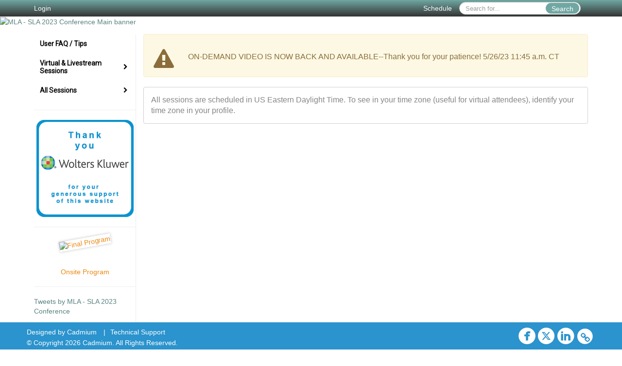

--- FILE ---
content_type: text/html
request_url: https://mla-sla-23.eventscribe.net/
body_size: 14070
content:
<!DOCTYPE html>
<html lang="en">
<head>
    
	<meta charset="UTF-8">
	<meta http-equiv="X-UA-Compatible" content="IE=edge">
	<meta name="viewport" content="width=device-width,initial-scale=1,maximum-scale=1,shrink-to-fit=no">
	
	<meta name="description" content="">
	<meta name="author" content=""><link rel='shortcut icon' href='https://www.mlanet.org/local/mla/images/favicon.ico' type='image/vnd.microsoft.icon'>
    <title>MLA - SLA 2023 Conference</title>
    
	<link rel="stylesheet" href="/static/css/bootstrap.min.css" >
	<link rel="stylesheet" href="/static/css/jasny-bootstrap.min.css">
	<link rel="stylesheet" href="/static/css/sm-core-css.css">
	<link rel="stylesheet" href="/static/css/sm-clean.css">
	<link rel="stylesheet" href="/static/css/jquery.smartmenus.bootstrap.css">
	<link rel="stylesheet" href="https://fonts.googleapis.com/css?family=Roboto+Slab:400,100,300,700">	
	<link rel="stylesheet" href="/includes/css/fonts.css?_=08.09.2024" >
	<link rel="stylesheet" href="/includes/css/main.min.css?_=08.09.2024" >
	<link rel="stylesheet" href="/includes/css/print.css?_=08.09.2024" media="print" />
	<link rel="stylesheet" href="/includes/css/navigation.css?_=03.28.2023.10.24" />
	<style>
			html.embedded,
			.embedded body {
				min-height: auto !important;
			}

			
				.embedded #main-banner {display: none;}
				
				.embedded .navbar-wrapper {display: none;}
			 
	
			div.container.content-wrap {border-left: none;}
	
			
				.embedded footer {display:none;}
			
				.embedded .backtotop {display:none;}
				
	
		</style><style type="text/css">
		
		
			/* link color */
			a,
			.btn-link, 
			.popup-link, 
			#leftnav .primary,
			.socialmedia a,
			.toptoolswrap .list-tools-wrap span   {
				color: #57827e
			}
		
			/* link hover color */
			a:hover,
			.btn-link:hover,
			#leftnav .primary:hover {
				color: #70A7A2;
			}
		
			/* Color for headings */
			h1,h2,h3,h4,h5,h6 {
				color: #3B5259 !important;
				letter-spacing: -1px;
			}
		
		
		/* Event banner */
		#main-banner {
				background-color:   #FFFFFF;}
		
		
		/* Awesome bar/Top nav and mobile nav background color */
		#mobilenav,
		.navbar-wrapper,
		.navbar .dropdown-menu {
			background: #70a7a2;
			
				background: -moz-linear-gradient(top,  #70a7a2 0%, #333333 100%);
				background: -webkit-linear-gradient(top,  #70a7a2 0%,#333333 100%);
				background: linear-gradient(to bottom,  #70a7a2 0%,#333333 100%); 
				filter: progid:DXImageTransform.Microsoft.gradient( startColorstr='#70a7a2', endColorstr='#333333',GradientType=0 ); 
			
		}
		
		/* Awesome bar/Top nav and mobile nav text color */
		.navbar,
		#mobilenav,
		#mobilenav a,
		.navbar .btn-link,
		.navbar .dropdown-menu > li > a {
			color:#FFFFFF;
		}
		
		/* Awesome bar/Top nav and mobile nav text hover background and text color */
		#mobilenav a:hover,
		#mobilenav a:focus,
		#mobilenav a:active,
		.navbar .btn-link:hover,
		.navbar .btn-link:focus,
		.navbar .btn-link:active,
		.navbar .dropdown-menu > li > a:hover,
		.navbar .dropdown-menu > li > a:focus,
		.navbar .dropdown-menu > li > a:active {
			background: #70a7a2;
			color:#ffffff;
		}
		
		/* Awesome bar/Top nav list background and border color */
		.navbar .dropdown-menu {
			border:1px solid ;
			background: ;			
		}
		
		.navbar .dropdown-menu,
		.navbar .dropdown-menu > li > a {
			color: ;
		}
		
		/* Awesome bar/Top nav list item hover background and text color */
		.navbar .dropdown-menu > li > a:hover,
		.navbar .dropdown-menu > li > a:focus,
		.navbar .dropdown-menu > li > a:active {
			background: ;
			color:;
		}
		
		/* Mobile nav toggle */
		

		/* Left Nav */
		#leftnav .socialmedia a span {
			color: #737070;
		}
		
		#leftnav .socialmedia a span:hover {
			color: #4C4C4C;
			opacity: 1;
		}

		/* 	FOOTER */
		footer {
			background: #2B93CD;
			background: -moz-linear-gradient(top,  #2B93CD 0%, #2B93CD 100%); 
			background: -webkit-linear-gradient(top,  #2B93CD 0%,#2B93CD  100%); 
			background: linear-gradient(to bottom,  #2B93CD 0%,#2B93CD  100%); 
			filter: progid:DXImageTransform.Microsoft.gradient( startColorstr='#2B93CD', endColorstr='#2B93CD ',GradientType=0 );
			color: #FFFFFF;
			
			
				border-top: 0px solid #FFFFFF;
			
				border-bottom: #ffffff solid 0px;
						
		}
				
		
			footer .text-muted {
				color: #FFFFFF;
			}
		
			footer {
				border-top: none;
				border-bottom: none;
			}
		
		
		/* Make the link icon color match the footer background */
		footer  .socialmedia .socialicon-website .fa-link {
			color: #2B93CD;
		}

		/* Popups */
		
			#popup {
				border-color: #439890;
			}

			#popupContent h1 {
				color: #439890;
			}

			.tabbed-popup-tab-button.active, 
			.tabbed-popup-tab-button:hover {
				border-color: #439890;
				color: #439890;
			}
		
			.popuptools li a,
			.popup_tools_link,
			.closepopup { 
				color: #ffffff; 
			}
		
			
			#popup,
			body.Mobile #popup,
			body.Tablet #popup { 
				border-top: none;
			}
			
			.popupheader,
			.popup_header {
				background: #439890;
				background: -moz-linear-gradient(top, #439890 0%, #2B93CD 100%);
				background: -webkit-gradient(linear, left top, left bottom, color-stop(0%,#439890), color-stop(100%,#2B93CD));
				background: -webkit-linear-gradient(top, #439890 0%,#2B93CD 100%);
				background: -o-linear-gradient(top, #439890 0%,#2B93CD 100%);
				background: -ms-linear-gradient(top, #439890 0%,#2B93CD 100%);
				background: linear-gradient(top, #439890 0%,#2B93CD 100%);
				filter: progid:DXImageTransform.Microsoft.gradient( startColorstr='#439890', endColorstr='#2B93CD',GradientType=0 );		
				color:#ffffff;	
			}
			
			.popuptools {
				top: 1px;
			}
			
			.popupheader .glyphicon-chevron-left, .popupheader .glyphicon-remove {
				color: #ffffff; 
			}
			
		

		/* Buttons */
		.btn-primary, 
		.alphaList a.active {
			background: #70a7a2 !important;
			color: #FFFFFF !important;
			border: none !important;
		}
		
		.btn-group .btn-primary, 
		.btn-group .btn-primary:hover {
	    	border: 1px solid #5a8682;
		}
		
		.btn-primary:hover {
			background: #5a8682;
			border: none;
		}
		
		.btn-primary.focus, 
		.btn-primary:focus,
		.btn-primary.active.focus, 
		.btn-primary.active:focus, 
		.btn-primary.active:hover, 
		.btn-primary:active.focus, 
		.btn-primary:active:focus, 
		.btn-primary:active:hover, 
		.open > .dropdown-toggle.btn-primary.focus, 
		.open > .dropdown-toggle.btn-primary:focus, 
		.open > .dropdown-toggle.btn-primary:hover {
			background: #4e7571;
			border: none;
		}
		
		.btn-success {
			background: #5cb85c;
			color: #FFFFFF;
			border: none;
		}
		
		.btn-success:hover {
			background: #4a934a;
			border: none;
		}
		
		.btn-success.focus, 
		.btn-success:focus,
		.btn-success.active.focus, 
		.btn-success.active:focus, 
		.btn-success.active:hover, 
		.btn-success:active.focus, 
		.btn-success:active:focus, 
		.btn-success:active:hover, 
		.open > .dropdown-toggle.btn-success.focus, 
		.open > .dropdown-toggle.btn-success:focus, 
		.open > .dropdown-toggle.btn-success:hover {
			background: #408140;
			border: none;
		}
		
		.btn-info {
			background: #56C0E0;
			color: #FFFFFF;
			border: none;
		}
		
		.btn-info:hover {
			background: #459ab3;
			border: none;
		}
		
		.btn-info.focus, 
		.btn-info:focus,
		.btn-info.active.focus, 
		.btn-info.active:focus, 
		.btn-info.active:hover, 
		.btn-info:active.focus, 
		.btn-info:active:focus, 
		.btn-info:active:hover, 
		.open > .dropdown-toggle.btn-info.focus, 
		.open > .dropdown-toggle.btn-info:focus, 
		.open > .dropdown-toggle.btn-info:hover {
			background: #3c869d;
			border: none;
		}
		
		.btn-warning {
			background: #f0ad4e;
			color: #FFFFFF;
			border: none;
		}
		
		.btn-warning:hover {
			background: #c08a3e;
			border: none;
		}
		
		.btn-warning.focus, 
		.btn-warning:focus,
		.btn-warning.active.focus, 
		.btn-warning.active:focus, 
		.btn-warning.active:hover, 
		.btn-warning:active.focus, 
		.btn-warning:active:focus, 
		.btn-warning:active:hover, 
		.open > .dropdown-toggle.btn-warning.focus, 
		.open > .dropdown-toggle.btn-warning:focus, 
		.open > .dropdown-toggle.btn-warning:hover {
			background: #a87937;
			border: none;
		}
		
		.btn-danger {
			background: #d9534f;
			color: #FFFFFF;
			border: none;
		}
		
		.btn-danger:hover {
			background: #ae423f;
			border: none;
		}
		
		.btn-danger.focus, 
		.btn-danger:focus,
		.btn-danger.active.focus, 
		.btn-danger.active:focus, 
		.btn-danger.active:hover, 
		.btn-danger:active.focus, 
		.btn-danger:active:focus, 
		.btn-danger:active:hover, 
		.open > .dropdown-toggle.btn-danger.focus, 
		.open > .dropdown-toggle.btn-danger:focus, 
		.open > .dropdown-toggle.btn-danger:hover {
			background: #983a37;
			border: none;
		}		
		
		/* Social icons */
		
			footer .socialmedia a span,
			.popup-gutter .socialmedia a span {
				color: #ffffff
			}
			
			footer .socialmedia a span:hover,
			.popup-gutter .socialmedia a span:hover {
				color: #ffffff;
				opacity: 1;
			}
		
		
		.presentersocialicons .fa-link {
			background: #57827e
		}
		
		.presentersocialicons .fa-link:hover {
			background: #70A7A2
		}

		/* User Photos */
		
			.photo-wrapper.img-circle { 
				border-radius: 10px;
				padding: 0 !important; 
			}
			
			.photo-wrapper { 
				height: inherit;
				overflow: visible;
			}
			.photo-wrapper.full-size { 
				height: auto;
			}
			
			.photo-wrapper img { 
				position: static; 
				-webkit-transform: translateY(0); 
				transform: translateY(0);
				border-radius: 8px 
			}
			
			.photo-wrapper.no-photo { 
				min-height: 81px;
			}
		

		/* 	LIST VIEW */
		.dayrow {
			background: #70a7a2;
			background: -moz-linear-gradient(top,  #70a7a2 0%, #2B93CD 100%); 
			background: -webkit-linear-gradient(top,  #70a7a2 0%,#2B93CD  100%); 
			background: linear-gradient(to bottom,  #70a7a2 0%,#2B93CD  100%); 
			filter: progid:DXImageTransform.Microsoft.gradient( startColorstr='#70a7a2', endColorstr='#2B93CD ',GradientType=0 );
			color: #FFFFFF	
		}
		
		.list-view li.bucket .arrow {
			color: #70a7a2;
		}

		
			.presBadges { 
				display: inline-block; 
				margin-left: 10px;
			}
			
			#popup .presBadges {
				margin: 0;
			}
			
			.presBadges img{
				margin: 0 5px 0 0;
				mix-blend-mode: darken;
			}
			
		

		.addFav.faved span{
			color: #FAA93D !important;
		}
		.addLike.liked {
			color: #FAA93D !important;
		}
		
		.addFav.registered span{
			color: #0086BF !important;
			cursor: default;
		}
		
		/* Other */
		
			.loadbyurl a,
			.loadbyurl a:hover, 
			.loadbyurl a:focus, 
			.loadbyurl a:active, 
			.loadbyurl a:visited {
				text-decoration: none;
			}
		

		.tags {
			background: #70a7a2;
			color: #FFFFFF;
		}

		.tags:hover {
			color: #FFFFFF;
			border: none;
		}

		#messege-alert #danger{
			background: #d9534f;
			color: #FFFFFF;
		}
		
		/* TABLETS
		-------------------------------------------------- */
		
		@media (min-width: 768px) {
		  
		  .popup-gutter,
		  .popup_gutter{
				
					background: #828DB3;
					background: -moz-linear-gradient(top,  #DADADA 0%, #828DB3 100%); 
					background: -webkit-linear-gradient(top,  #DADADA 0%,#828DB3  100%); 
					background: linear-gradient(to bottom,  #DADADA 0%,#828DB3  100%); 
					filter: progid:DXImageTransform.Microsoft.gradient( startColorstr='#DADADA', endColorstr='#828DB3 ',GradientType=0 );
				
					border-top: 1px solid #CCCCCC;
				
			}
			
			
				.speakerrow .speaker-name {
					    margin: 0 0 2px 0;
				}
			
		}
		
		@media (min-width: 992px) and (max-width: 1199px) { 
			
				body.banner-fixed.belowBanner .navbar-fixed-top {
					top:116px;
				}
			
			
		}
		
		@media (min-width: 768px ) and (max-width: 990px) { 
			
		}
		
		/* DESKTOP
		-------------------------------------------------- */
		@media (min-width: 1025px) {
	
			
			
			
			/*   LEFT NAV */
			.sm-clean a, 
			.sm-clean a:hover, 
			.sm-clean a:focus, 
			.sm-clean a:active, 
			.sm-clean a.highlighted {
				color: #555555;
			}
			
			.sm-clean a:hover, 
			.sm-clean a:focus, 
			.sm-clean a:active, 
			.sm-clean a.highlighted {
				color: #0088BB;
			}
			
			.sm-clean a.current {
				color: #0088BB;
			}
			
			.sm-clean ul {
				border: 1px solid #BBBBBB;
				background: #FFFFFF;
			}
			
			.sm-clean ul a, 
			.sm-clean ul a:hover, 
			.sm-clean ul a:focus, 
			.sm-clean ul a:active, 
			.sm-clean ul a.highlighted {
				color: #555555;
			}
			
			.sm-clean ul a:hover, 
			.sm-clean ul a:focus, 
			.sm-clean ul a:active, 
			.sm-clean ul a.highlighted {
				background: #FFFFFF;
				color: #0088BB;
			}
			
			.sm-clean ul a.current {
				color: #0088BB;
			}
			
			.sm-clean span.scroll-up:hover,
			.sm-clean span.scroll-down:hover {
				background: #FFFFFF;
			}
			
			.sm-clean.sm-vertical a.disabled {
				background: #FFFFFF;
			}
			
			.sm-clean.sm-vertical ul a:hover, 
			.sm-clean.sm-vertical ul a:focus, 
			.sm-clean.sm-vertical ul a:active, 
			.sm-clean.sm-vertical ul a.highlighted {
				background: #FFFFFF;
			}
			
			.navbar-header .btn-link { 
				color: #FFFFFF;
			}
			
			
				.navbar { 
					min-height: auto;
				}
			
		
		}
		
	</style>
	<script type="text/javascript" src="https://ajax.googleapis.com/ajax/libs/jquery/1.11.3/jquery.min.js"></script>
	<script type="text/javascript" src="/includes/js/navigation/navigation.js?_=03.28.2023.10.24"></script>
	<script type="text/javascript" src="/includes/js/navigation/navItem.js?_=03.28.2023.10.24"></script>
	<script type="text/javascript" src="/includes/js/navigation/navList.js?_=03.28.2023.10.24"></script>
	<script type="text/javascript" src="/includes/js/navigation/navEditorItem.js?_=03.28.2023.10.24"></script>
	<script type="text/javascript" src="/includes/js/navigation/navEditorList.js?_=03.28.2023.10.24"></script>
	
	<script type="text/javascript" src="/includes/js/navigation/websiteNavigation.js?_=03.28.2023.10.24"></script>
	<script type="text/javascript" src="/includes/js/navigation/websiteNavItem.js?_=03.28.2023.10.24"></script>
	<script type="text/javascript" src="/includes/js/navigation/websiteNavList.js?_=03.28.2023.10.24"></script>
		
	<link type="text/css" rel="stylesheet" href="https://www.mycadmium.com/includes/css/cloudzoom.css"/>
	<link type="text/css" rel="stylesheet" href="https://www.mycadmium.com/includes/css/audioElement.css"/>
	
</head>

<body class="banner-fixed HasLeftNav nav-fixed nav-height-normal nav-above-banner footer-fixed ">
    
<a class="offscreen" href="#sitewrap">Skip to main content</a>

<nav id="mobilenav" class="navmenu navmenu-default navmenu-fixed-right offcanvas hidden-lg" role="navigation"></nav>

<div class="navbar-wrapper">
	<div class="container">
		<nav role="navigation" id="awesomebardiv" class="navbar navbar-inverse" >
			<div class="navbar-header clearfix"><button type="button" class="navbar-toggle collapsed" data-toggle="offcanvas" data-target="#mobilenav" data-canvas="body">
					<span class="sr-only">Toggle navigation</span>
					<span class="icon-bar"></span>
					<span class="icon-bar"></span>
					<span class="icon-bar"></span>
				</button><a href="/login.asp?intended=https%3A%2F%2Fmla%2Dsla%2D23%2Eeventscribe%2Enet%2Findex%2Easp" class="btn btn-link pull-left">Login</a><div class="search-wrap pull-right">
						<form method="POST" action="/searchGlobal.asp" class="relative">
							<input type="text" class="form-control globalSearch" name="SearchQuery" placeholder="Search for..." ><button type="submit" class="btn btn-primary searchbtn globalSearchbtn">Search</button></form>
					</div><a class="btn hidden-xs btn-link pull-right" href="/agenda.asp?pfp=FullSchedule">Schedule</a></div>
 
		</nav>

	</div>
</div><div id="main-banner" >
		<div class="container-fluid">
			<div class="row">
				<a id="homebtn" href="/index.asp"  >
					<img src="https://www.eventscribe.com/upload/planner/bannersNEW/450137249305556-1.png" width="1170" style="width:100%;" alt="MLA - SLA 2023 Conference Main banner" />
				</a>
			</div>
		</div>
	</div>
	<div id="popup-overlay"></div>
	<div id="popup">
		<div id="popupContent" class="container"></div>
	</div>	
    
    <div id="sitewrap" tabindex="0">
		
		<div id="leftnav">

			<hr /><div id="left-banner-sponsor-ad" class="cadmium-sponsor-ad" data-adcount="1" style="height:auto;"><a href="/includes/html/banners/trackClicks.asp?sponsorAdID=4440&adTrackerID=10120219&adTrackerEventID=19003&adTrackerClient=145&adTrackerAccountID=0" target='_blank' ><img src="https://9705d30458bee754b9eb-9c88e3975417fd6766d9db3e7b2c798a.ssl.cf1.rackcdn.com/19003-0-Artwork400x400LeftBanner_7.335842E-03(1).png" alt="Thank you to Wolters Kluwer" data-adtracker="10120219"/></a></div>
        <hr />
        <div id="brochure" class="text-center"><a href=https://www.eventscribe.com/upload/planner/PDFs/MLASLA23OfficialProgram_98.pdf target="_blank" class='tipsytip' title="" style="color:#EB870F;" >
                <img class="brochureImg" width="143" src="https://www.eventscribe.com/upload/planner/programBook/program_cover_300w_85.png" alt="Final Program" style="box-shadow: 0px 0px 5px 1px lightgrey;transform: rotate(-10deg);width: 125px;"/>
                <br><br><br>
                <span>Onsite Program</span>
            </a>

        </div><hr />
        <div id="tweetScroll" style="overflow:hidden;width:200px;height:600px;">
            <a class="twitter-timeline" id="contain" href="https://twitter.com/MedLibAssn">Tweets by MLA - SLA 2023 Conference</a>
            <script async src="https://platform.twitter.com/widgets.js" charset="utf-8"></script>
        </div><script>
        
            setInterval(function() {
                if(document.getElementById('tweetScroll').scrollTop < (document.getElementById('tweetScroll').scrollHeight - document.getElementById('tweetScroll').offsetHeight)) {
                    document.getElementById('tweetScroll').scrollTop=document.getElementById('tweetScroll').scrollTop+1
                } else {
                    document.getElementById('tweetScroll').scrollTop=0;
                }
            }, 50)

        </script><hr />
        <div class='legend'>
            <div class="legend-heading">Icon Legend</div><div class="legend-row">
                    <span class="legend-icon fa fa-star" ></span>
                    <div class="legend-desc">This session is not in your schedule.</div>
                </div>
                <div class="legend-row">
                    <span class="legend-icon fa fa-star" style="color:#FAA93D"></span>
                    <div class="legend-desc">This session is in your schedule. Click again to remove it.</div>
                </div></div>

		</div>

<script type="text/javascript">
	
	var json = JSON.parse("{\"fontSize\":\"14px\",\"font\":\"Roboto\",\"dropdownMode\":\"dropdown\",\"bold\":0,\"underline\":0,\"italics\":0,\"hoverBold\":0,\"hoverUnderline\":0,\"hoverItalics\":0,\"textColor\":\"#000\",\"hoverColor\":\"#993399\",\"list\":[{\"label\":\"My Conference\",\"url\":\"MyExperience.asp\",\"newTab\":0,\"navItem\":\"My Experience\",\"loginRequired\":0,\"accessLevel\":[\"premium\"],\"accessLevelDisplay\":0,\"bold\":1,\"hoverBold\":1,\"trackerID\":10120087,\"tester\":0},{\"label\":\"App Troubleshooting\",\"url\":\"aaStatic.asp?SFP=WkhTVUJWQUxAMTUzOTZAQXBwIFRyb3VibGVzaG9vdGluZw\",\"newTab\":0,\"navItem\":\"Static Pages\",\"loginRequired\":1,\"loginDisplay\":0,\"accessLevel\":[\"premium\"],\"accessLevelDisplay\":0,\"bold\":1,\"hoverBold\":1,\"hoverColor\":\"#828db3\",\"pageType\":15396,\"trackerID\":10120791,\"tester\":0},{\"label\":\"User FAQ / Tips\",\"url\":\"aaStatic.asp?SFP=WFNaSkFOV1NAMTUyNjZAVXNlciB0aXBzICYgZmFx\",\"newTab\":0,\"navItem\":\"Static Pages\",\"loginRequired\":0,\"bold\":1,\"hoverBold\":1,\"pageType\":15266,\"trackerID\":10120204,\"tester\":0},{\"label\":\"Logged in Attendees\",\"url\":\"Userlist.asp?pfp=UserList\",\"pfpLabel\":\"UserList\",\"newTab\":0,\"navItem\":\"People\",\"loginRequired\":0,\"accessLevel\":[\"premium\"],\"accessLevelDisplay\":0,\"bold\":1,\"hoverBold\":1,\"hoverColor\":\"#828db3\",\"pageType\":\"User List\",\"trackerID\":10120221,\"tester\":0},{\"label\":\"Virtual & Livestream Sessions\",\"newTab\":0,\"navItem\":\"No Action\",\"loginRequired\":0,\"bold\":1,\"hoverBold\":1,\"hoverColor\":\"#828db3\",\"filterByField\":\"CourseName\",\"filterValue\":\"Virtual\",\"trackerID\":10120091,\"tester\":0,\"list\":[{\"label\":\"Plenary/Symposia Livestreamed \",\"url\":\"SearchByBucket.asp?f=TrackName&bm=Livestreamed&pfp=BrowsebyBucket\",\"pfpLabel\":\"BrowsebyBucket\",\"newTab\":0,\"navItem\":\"Presentation\",\"loginRequired\":0,\"pageType\":\"Browse By Field Value\",\"bucketByField\":\"CourseName\",\"filterByField\":\"TrackName\",\"filterValue\":\"Livestreamed\",\"trackerID\":10120189,\"tester\":0},{\"label\":\"Live Virtual Sessions\",\"url\":\"SearchByBucket.asp?f=CourseName&bm=Virtual&pfp=BrowsebyBucket\",\"pfpLabel\":\"BrowsebyBucket\",\"newTab\":0,\"navItem\":\"Presentation\",\"loginRequired\":0,\"pageType\":\"Browse By Field Value\",\"tester\":0},{\"label\":\"On-demand Sessions\",\"url\":\"SearchByBucket.asp?f=TrackName&bm=On%20Demand&pfp=BrowsebyBucket\",\"pfpLabel\":\"BrowsebyBucket\",\"newTab\":0,\"navItem\":\"Presentation\",\"loginRequired\":0,\"pageType\":\"Browse By Field Value\",\"filterByField\":\"TrackName\",\"filterValue\":\"On Demand\",\"trackerID\":10120190,\"tester\":0}]},{\"label\":\"All Sessions\",\"newTab\":0,\"navItem\":\"No Action\",\"loginRequired\":0,\"bold\":1,\"hoverBold\":1,\"textColor\":\"#0a0a0a\",\"hoverColor\":\"#828db3\",\"tester\":0,\"list\":[{\"label\":\"Browse By Date\",\"url\":\"agenda.asp\",\"newTab\":0,\"navItem\":\"Presentation\",\"pageType\":\"Browse By Date\",\"tester\":0},{\"label\":\"Browse By Practice Area/Access\",\"url\":\"SearchByBucket.asp?f=TrackName&pfp=BrowsebyBucket\",\"pfpLabel\":\"BrowsebyBucket\",\"newTab\":0,\"navItem\":\"Presentation\",\"loginRequired\":0,\"pageType\":\"Bucket By Field\",\"bucketByField\":\"TrackName\",\"trackerID\":10080753,\"tester\":0},{\"label\":\"Collection Symposium\",\"url\":\"SearchByBucket.asp?f=CourseName&bm=Collection%20Development%20Symposium&pfp=BrowsebyBucket\",\"pfpLabel\":\"BrowsebyBucket\",\"newTab\":0,\"navItem\":\"Presentation\",\"loginRequired\":0,\"pageType\":\"Browse By Field Value\",\"filterByField\":\"CourseName\",\"filterValue\":\"Collection Development Symposium\",\"trackerID\":10120319,\"tester\":0},{\"label\":\"Leadership Symposium\",\"url\":\"SearchByBucket.asp?f=CourseName&bm=Leadership%20%26%20Management%20Symposium&pfp=BrowsebyBucket\",\"pfpLabel\":\"BrowsebyBucket\",\"newTab\":0,\"navItem\":\"Presentation\",\"loginRequired\":0,\"pageType\":\"Browse By Field Value\",\"filterByField\":\"CourseName\",\"filterValue\":\"Leadership & Management Symposium\",\"trackerID\":10120320,\"tester\":0}]},{\"label\":\"Exhibitors\",\"newTab\":0,\"navItem\":\"No Action\",\"loginRequired\":1,\"loginDisplay\":0,\"accessLevel\":[\"premium\"],\"accessLevelDisplay\":0,\"bold\":1,\"hoverBold\":1,\"textColor\":\"#0a0a0a\",\"hoverColor\":\"#828db3\",\"tester\":0,\"list\":[{\"label\":\"Browse by Company\",\"url\":\"SearchByExpoCompany.asp?pfp=BrowseByCompany\",\"pfpLabel\":\"BrowseByCompany\",\"newTab\":0,\"navItem\":\"Exhibitor\",\"loginRequired\":0,\"accessLevel\":[\"premium\"],\"accessLevelDisplay\":0,\"pageType\":\"Browse by Company\",\"trackerID\":10080755,\"tester\":0},{\"label\":\"Floor Plan\",\"url\":\"exhibitors/floorplan/floorplan.asp\",\"newTab\":0,\"navItem\":\"Exhibitor\",\"loginRequired\":0,\"accessLevel\":[\"premium\"],\"accessLevelDisplay\":0,\"pageType\":\"Floor Plan\",\"trackerID\":10080757,\"tester\":0},{\"label\":\"Logo Wall\",\"url\":\"expo/boothlogowall.asp\",\"newTab\":0,\"navItem\":\"Exhibitor\",\"loginRequired\":0,\"accessLevel\":[\"premium\"],\"accessLevelDisplay\":0,\"pageType\":\"Logo Wall\",\"trackerID\":10080758,\"tester\":0}]},{\"label\":\"Posters\",\"newTab\":0,\"navItem\":\"No Action\",\"loginRequired\":1,\"loginDisplay\":0,\"accessLevel\":[\"premium\"],\"accessLevelDisplay\":0,\"bold\":1,\"hoverBold\":1,\"textColor\":\"#0a0a0a\",\"hoverColor\":\"#828db3\",\"trackerID\":10120307,\"tester\":0,\"list\":[{\"label\":\"Posters by title\",\"url\":\"posters/browseByPosterTitle.asp?pfp=BrowsebyTitle\",\"pfpLabel\":\"BrowsebyTitle\",\"newTab\":0,\"navItem\":\"Posters\",\"loginRequired\":1,\"loginDisplay\":0,\"accessLevel\":[\"premium\"],\"accessLevelDisplay\":0,\"pageType\":\"Browse By Title with Thumbnails\",\"tester\":0},{\"label\":\"Live Poster session 1 (5/18)\",\"url\":\"searchbyposterbucket.asp?f=PosterSessionName&bm=Poster%20Session%201&pfp=BrowsebyPosterBucket\",\"pfpLabel\":\"BrowsebyPosterBucket\",\"newTab\":0,\"navItem\":\"Posters\",\"loginRequired\":1,\"loginDisplay\":0,\"accessLevel\":[\"premium\"],\"accessLevelDisplay\":0,\"pageType\":\"Browse By Field Value\",\"bucketByField\":\"PosterSessionDate\",\"filterByField\":\"PosterSessionName\",\"filterValue\":\"Poster Session 1\",\"trackerID\":10120351,\"tester\":0},{\"label\":\"Live Poster Session 2 (5/19)\",\"url\":\"searchbyposterbucket.asp?f=PosterSessionName&bm=Poster%20Session%202&pfp=BrowsebyPosterBucket\",\"pfpLabel\":\"BrowsebyPosterBucket\",\"newTab\":0,\"navItem\":\"Posters\",\"loginRequired\":1,\"loginDisplay\":0,\"accessLevel\":[\"premium\"],\"accessLevelDisplay\":0,\"pageType\":\"Browse By Field Value\",\"bucketByField\":\"PosterSessionName\",\"filterByField\":\"PosterSessionName\",\"filterValue\":\"Poster Session 2\",\"tester\":0},{\"label\":\"RTI Poster Session (5/18)\",\"url\":\"searchbyposterbucket.asp?f=PosterSessionName&bm=RTI%20Poster%20Session&pfp=BrowsebyPosterBucket\",\"pfpLabel\":\"BrowsebyPosterBucket\",\"newTab\":0,\"navItem\":\"Posters\",\"loginRequired\":1,\"loginDisplay\":0,\"accessLevel\":[\"premium\"],\"accessLevelDisplay\":0,\"pageType\":\"Browse By Field Value\",\"filterByField\":\"PosterSessionName\",\"filterValue\":\"RTI Poster Session\",\"tester\":0},{\"label\":\"Poster Presenters\",\"url\":\"posterspeakers.asp?pfp=PosterPresenters\",\"pfpLabel\":\"PosterPresenters\",\"newTab\":0,\"navItem\":\"Posters\",\"loginRequired\":1,\"loginDisplay\":0,\"accessLevel\":[\"premium\"],\"accessLevelDisplay\":0,\"pageType\":\"Browse By Presenter\",\"tester\":0}]},{\"label\":\"Conference App\",\"url\":\"conferenceapp.asp?h=Conference App\",\"newTab\":0,\"navItem\":\"Conference App\",\"loginRequired\":1,\"loginDisplay\":0,\"accessLevel\":[\"premium\"],\"accessLevelDisplay\":0,\"bold\":1,\"hoverBold\":1,\"textColor\":\"#0a0a0a\",\"hoverColor\":\"#828db3\",\"trackerID\":10081912,\"tester\":0},{\"label\":\"MLA | SLA '23 Quest\",\"url\":\"scavengerhunt/leaderboard.asp?pfp=Leaderboard\",\"newTab\":0,\"navItem\":\"Scavenger Hunt\",\"sunriseDate\":\"05/17/2023\",\"sunriseTime\":\"5:30 PM\",\"sunriseDisplay\":0,\"loginRequired\":1,\"loginDisplay\":0,\"accessLevel\":[\"premium\"],\"accessLevelDisplay\":0,\"bold\":1,\"hoverBold\":1,\"hoverColor\":\"#828db3\",\"pageType\":null,\"trackerID\":10120467,\"tester\":0}]}");
	var settings = {
		accountExists: 0,
		accountAccessLevel: '',
		accountPDFUnlockCodes: [''].filter(code => code),
		accountAudioUnlockCodes: [''].filter(code => code),
		accountID: 0,
		accountTester: 0, 
		eventID: 19003,
		clientID: 145,
	};
	
	// Set up the event properties
	var eventProperties = {
		directoryURL: '/',
		Level: 'Pro',
		WebsiteTimezone: 'America/New_York',
		CancelledDateLabel: 'On Demand',
		ScheduleDates: ["1/1/2001","5/16/2023","5/17/2023","5/18/2023","5/19/2023"],
		isSandbox: 0,
		customDomain: ""
	};
	
	json.pullEventProperties = false;
	json.eventProperties = eventProperties;
	
	var dropdownMode = json.dropdownMode;
	$(document).ready(function() {
		// Set the left nav mode for the main js to use
		app.LeftNavMode = dropdownMode;
	});
	
	// Parse the left nav
	var navigation = new WebsiteNavigation('#leftnav', json, settings);
	// Parse the mobile nav (the mobile nav is always dropdown mode of collapsed)
	json.dropdownMode = 'collapsed';
	var mobileNavigation = new WebsiteNavigation('#mobilenav', json, settings);	
	
</script>
	    
	    <div class="content-wrap container">
	
			<style>
				.alertWarningIcon{
					margin: 15px 0 0 5px;
				}
				.warningTextFormat{
					font-size: 16px;
					margin: 20px 0 0 0;
				}
			</style>

			<div class="alert alert-warning" role="alert">
				<div class="row">
					<div class="col-md-1">
						<i class="fa fa-exclamation-triangle fa-3x alertWarningIcon" aria-hidden="true"></i>
					</div>
					<div class="col-md-11 warningTextFormat">ON-DEMAND VIDEO IS NOW BACK AND AVAILABLE--Thank you for your patience! 

5/26/23 11:45 a.m. CT</div>
				</div>
			</div><style>
			.alertbox{
				border: 1px solid #cfcfcf !important;
				color: #858585;
				font-size: 16px;
			}
		</style>

		<div class="alert alertbox" role="alert">All sessions are scheduled in US Eastern Daylight Time. To see in your time zone (useful for virtual attendees), identify your time zone in your profile.</div><div id="tile-screen" class="tile-container" ></div></div>
	    <!-- /.content-wrap -->
				
		
	
	</div>
	<!-- /#sitewrap -->
	
	<!-- FOOTER -->
<style>
	/* this is seting website link second icon to match the color of footer background color */
	.fa-inverse {			
		color: #2B93CD; 
	}

	.ph-25{
		padding: 0 25px;
	}    

</style>

<footer class="">
	<div class=" container " >
		<div class="row text-muted"><div class="pull-left"><p class="copyrights">
							<span style="margin-right:10px;">
								Designed by <a href="https://www.GoCadmium.com" class="text-muted" target="_blank">Cadmium</a>
							</span>
							<span>
								|<a href="/ajaxcalls/support.asp" class="loadbyurl text-muted" style="margin:0 10px;">Technical Support</a>
							</span>
							
							<br />
							&copy; Copyright 2026 Cadmium. All Rights Reserved.
						</p></div>	
					
				<div class="pull-right">
					<div class="socialmedia"><a href="https://www.facebook.com/MedicalLibraryAssn" class="tipsytip" title="Facebook landing page" target="_blank">
								<span class="socialsymbol socialicon-facebook"></span>
							</a><a href="https://twitter.com/MedLibAssn" class="tipsytip" title="Twitter landing page" target="_blank">
								<span class="socialsymbol socialicon-twitter"></span>
							</a><a href="https://www.linkedin.com/groups/127723/" class="tipsytip" title="LinkedIn landing page" target="_blank">
								<span class="socialsymbol socialicon-linkedin"></span>
							</a><a href="https://www.mlanet.org/page/mlasla23" class="tipsytip" title="Website link" target="_blank">
								<span class='socialsymbol socialicon-website fa-stack fa-l'>
									<i class='fa fa-circle fa-stack-2x'></i>
									<i class='fa fa-link fa-stack-1x fa-inverse'></i>
								</span>
							</a></div>
				</div></div>
	</div>
	<div class="clear"></div><!-- Google tag (gtag.js) --> <script async src=https://www.googletagmanager.com/gtag/js?id=G-P0DTH1Y1NM></script> <script> window.dataLayer = window.dataLayer || []; function gtag(){dataLayer.push(arguments);} gtag('js', new Date()); gtag('config', 'G-P0DTH1Y1NM'); </script></footer>

<script>
		
		window.fbAsyncInit = function() {
			FB.init({
				appId      : '411292922590649',
				xfbml      : true,
				version    : 'v2.9'
			});
			FB.AppEvents.logPageView();
		};
	
		(function(d, s, id){
			var js, fjs = d.getElementsByTagName(s)[0];
			if (d.getElementById(id)) {return;}
			js = d.createElement(s); js.id = id;
			js.src = "//connect.facebook.net/en_US/sdk.js";
			fjs.parentNode.insertBefore(js, fjs);
		}(document, "script", "facebook-jssdk"));
	
	</script><script>
		
		const app = {
			eventId: 19003,
			BannerMode : "fixed",
			LeftNav : "1",
			LeftNavMode : "",
			FavoriteText : "Favorite",
			FavoritedText : "Favorited",
			LikeText : "Like",
			LikedText : "Liked",
			DisableAjax : 0,
			PageType : "Home",
			LoginLocation : "/login.asp?intended=https%3A%2F%2Fmla%2Dsla%2D23%2Eeventscribe%2Enet%2Findex%2Easp",
			HiddenFavoritePresentationTooltipText : "",
			UnFavToolTipText : "Click to remove from favorites",
			FavToolTipText : "Login Required",
			AlphabetMode : "",
			notSharingIconText : "Attendee has chosen not to share their profile.",
			LoginPopup : "1",
			customDomain: "",
			directoryUrl: "/",
			internalDomain: "www.eventScribe.net",
			PageTopMode : "banner",
			PageTopNavMode : "fixed"
		}
		
	</script>
	<script type="text/javascript" src="/static/js/bootstrap.min.js"></script>
	<script type="text/javascript" src="/static/js/jasny-bootstrap.min.js"></script>
	<script type="text/javascript" src="/static/js/jquery.smartmenus.min.js"></script>
	<script type="text/javascript" src="/static/js/jquery.smartmenus.bootstrap.min.js"></script>
	<script type="text/javascript" src="https://www.mycadmium.com/includes/js/googleMaps.js"></script>
	<script type="text/javascript" src="/includes/js/main.min.js?_=10.01.2026.05.00"></script> 
	<script type="text/javascript" src="/includes/js/indexPagePopups.js?_=10.01.2026.05.00"></script>
	<script type="text/javascript" src="/includes/js/streamChatRedirect.js?_=10.01.2026.05.00"></script>
	
	
	<script type="text/javascript" src="/static/js/validate/jquery.validate.min.js"></script>
	<script type="text/javascript" src="/static/js/bootstrap-timepicker.js"></script>
	<script type="text/javascript" src="/static/js/jquery.tipsy.js"></script>
	<script type="text/javascript" src="/static/js/jquery.smooth-scroll.min.js"></script>
	<script type="text/javascript" src="/static/js/jquery.mobile.custom.min.js"></script>
	<script type="text/javascript" src="/static/js/handlebars.min.js"></script>
	<script type="text/javascript" src="/static/js/wysihtml.min.js"></script>
	<script type="text/javascript" src="/static/js/wysihtml.all-commands.min.js"></script>
	<script type="text/javascript" src="/static/js/wysihtml.table_editing.min.js"></script>
	<script type="text/javascript" src="/static/js/wysihtml.toolbar.min.js"></script>
	<script type="text/javascript" src="/static/js/wysihtml-advanced_and_extended.js"></script> 
   
	
	<script type="text/javascript" src="https://www.mycadmium.com/includes/js/moment.js?_=ND_06_03_2020_17_00" ></script>
	<script type="text/javascript" src="https://www.mycadmium.com/includes/js/momenttimezone.js?_=ND_06_03_2020_17_00"></script>
	<script type="text/javascript" src="/static/js/pickaday.js"></script>
	<script type="text/javascript" src="https://www.mycadmium.com/includes/js/mediaplayer.es6.js"></script>
	
	<link rel="stylesheet" href="/static/css/tipsy.css">
	<link rel="stylesheet" href="/static/css/pickaday.css">
	<link rel="stylesheet" href="/static/css/bootstrap-wysihtml5.css">
	<link rel="stylesheet" href="/static/css/bootstrap-timepicker.css">
	<link rel="stylesheet" href="https://www.mycadmium.com/includes/css/mediaplayer.css" />
	
	<script src="/static/js/pym.v1.min.js" type="text/javascript"></script>
		
	<script type="text/javascript">
		
		var pymChild = new pym.Child({ id: 'embeddedPage' });
		
		window.onload = function() {
			const i = "False";
			const isInIFrame = (self != top);

			const pageUrl = new URL(window.location.href);

			// Reload the page with a value of true or false in the embedded qstring param if the page
			// has a mismatch between the embedded flag value and whether or not it is in an iFrame
			if (!pageUrl.searchParams.has("embedded"))
			{
				if (isInIFrame === (i !== "True"))
				{
					pageUrl.searchParams.set("embedded", i !== "True");
					// Replace instead of just setting so that if this happens then it doesn't cause
					// the browser to get stuck when using the history api to navigate.
					window.location.replace(pageUrl.href);
				}
			}	

			if (pymChild) {
				function scrollToTopOfFrameWhenOffScreen(posInfo) {
					if (typeof(posInfo) !== 'string') return;

					// We only want to fire this once. This should only fire from our manual getParentPositionInfo. However, if the parent is initialized with
					// trackscroll set to true, this event will fire for every scroll and we only want to use this to scroll the frame into position if it is
					// off the screen when we first load the page. So we remove it from the handlers collection after it is called.
					const positionHandlers = pymChild.messageHandlers['viewport-iframe-position'];
					const index = positionHandlers.findIndex(e => e.name && e.name === 'scrollToTopOfFrameWhenOffScreen');
					if (index > -1) {
						positionHandlers.splice(index, 1);
					}

					// The message payload should be a string of six numbers split by spaces.
					// Per docs, this is viewport width, viewport height, and iframe bounding rect top-left-bottom-right
					const posInfoArray = posInfo.split(' ');
					if (posInfoArray.length !== 6) return;

					// If the top of the frame is off the top of the screen when we first load, then scroll to the top
					if (parseInt(posInfoArray[2]) < 0) {
						// Scroll parent to the top of the iFrame (0 being the y coordinate within the frame content which we want to scroll to)
						pymChild.scrollParentToChildPos(0);
					}
				}

				pymChild.onMessage('viewport-iframe-position', scrollToTopOfFrameWhenOffScreen);

				// On load, request from the parent the position of the iFrame within the parent page.
				// This triggers the viewport-iframe-position from the parent
				pymChild.getParentPositionInfo();
			}
		}
	</script><link type="text/css" rel="stylesheet" href="/includes/css/tileScreen.css?_=10.22.2024.08.37" />
	<script type="text/javascript" src="/includes/js/tileScreen/tiles/tile.js?_=10.22.2024.08.37"></script>
	<script type="text/javascript" src="/includes/js/tileScreen/tiles/iconTile.js?_=10.22.2024.08.37"></script>
	<script type="text/javascript" src="/includes/js/tileScreen/tiles/carouselTile.js?_=10.22.2024.08.37"></script>
	<script type="text/javascript" src="/includes/js/tileScreen/tileRow.js?_=10.22.2024.08.37"></script>
	<script type="text/javascript" src="/includes/js/tileScreen/tileScreen.js?_=10.22.2024.08.37"></script>
	
	<input type='hidden' name='websiteTimezone' id='websiteTimezone' value='America/New_York' />
	<input type='hidden' name='clientID' id='clientID' value='145' /><script type="text/javascript">
		
			$(document).ready(function(){
		
				if ( $('#tile-screen').length )	{
					
					// Use the asp draft id variable
					var draftID = 0;
							
						
					if (draftID == 0){
						// DraftID 0 means this should be the active draft
						
						// Create new tile screen editor instance.  We pass the selector of the 
						// element to contain the rendered tile screen, a JSON representing the 
						// tile screen data, and another JSON containing data about the context 
						// (AKA website settings and account info)						
						var editor = new TileScreen('#tile-screen', {"tiles":[{"id":90180,"type":"1","width":12,"widthSmall":12,"height":120,"borderWidth":0,"borderRadius":15,"borderRGBA":"255,255,255,1","hoverClass":"darken","href":"https://mla-sla-23.eventscribe.net/agenda.asp?pfp=Browse%20By%20Day","hrefOpen":"0","accessibilityLabel":"Full Schedule","backgroundRGBA":"54,116,150,1","accessLevel":"basic,standard,premium","font":"Montserrat","fitMode":1,"loginRequired":0,"mainTextVerticalPos":"vCenter","mainTextAlign":"center","mainTextSize":72,"mainTextPhoneScale":0.5,"mainTextRGBA":"21,82,110,1","mainTextFontWeight":"bold","subTextVerticalPos":"vBottom","subTextVerticalOff":"5","subTextSize":24,"subTextPhoneScale":0.5,"subTextAlign":"left","subTextHorizontalOff":"0","subTextRGBA":"255,255,255,1","subTextBackgroundRGBA":"155,155,155,1","iconAlign":"center","testerFlag":0,"action":"0","iconSize":72,"iconPhoneScale":0.7,"iconRGBA":"255,255,255,1","iconVerticalPos":"vCenter","iconHorizontalPos":"center","image":"https://9705d30458bee754b9eb-9c88e3975417fd6766d9db3e7b2c798a.ssl.cf1.rackcdn.com/19003_tileBG_14_0.4013788.png","accessibilityLabelImage":"Access the full schedule by day","imageGradient":0},{"id":10120804,"type":"1","width":12,"widthSmall":12,"height":70,"borderWidth":0,"borderRadius":15,"borderRGBA":"255,255,255,1","hoverClass":"darken","hrefOpen":"0","accessibilityLabel":"PLENARY SESSIONS","backgroundRGBA":"112,167,162,1","accessLevel":"basic,standard,premium","font":"Roboto","fitMode":0,"loginRequired":0,"mainText":"ALL PLENARY SESSIONS","mainTextVerticalPos":"vCenter","mainTextAlign":"center","mainTextSize":36,"mainTextPhoneScale":0.5,"mainTextRGBA":"255,255,255,1","mainTextFontWeight":"bold","subTextVerticalPos":"vBottom","subTextVerticalOff":"5","subTextSize":24,"subTextPhoneScale":0.5,"subTextAlign":"left","subTextHorizontalOff":"0","subTextRGBA":"255,255,255,1","subTextBackgroundRGBA":"155,155,155,1","iconAlign":"center","testerFlag":0,"action":"0","iconSize":72,"iconPhoneScale":0.7,"iconRGBA":"255,255,255,1","iconVerticalPos":"vCenter","iconHorizontalPos":"center","imageGradient":0},{"id":10121107,"type":"1","width":6,"widthSmall":6,"height":190,"borderWidth":0,"borderRadius":15,"borderRGBA":"255,255,255,1","hoverClass":"darken","href":"https://cdmcd.co/Wknb8W","hrefOpen":"0","accessibilityLabel":"Opeing Session & Leiter Lecture","backgroundRGBA":"80,163,226,1","accessLevel":"basic,standard,premium","font":"OpenSansRegular","fitMode":1,"loginRequired":0,"mainTextVerticalPos":"vCenter","mainTextAlign":"center","mainTextSize":28,"mainTextPhoneScale":0.6,"mainTextRGBA":"255,255,255,1","subTextVerticalPos":"vCenter","subTextVerticalOff":"0","subTextSize":18,"subTextPhoneScale":0.6,"subTextAlign":"center","subTextRGBA":"255,255,255,1","subTextBackgroundRGBA":"155,155,155,1","iconAlign":"center","testerFlag":0,"action":"0","iconSize":155,"iconPhoneScale":0.4,"iconRGBA":"255,255,255,1","iconVerticalPos":"vCenter","iconHorizontalPos":"center","image":"https://9705d30458bee754b9eb-9c88e3975417fd6766d9db3e7b2c798a.ssl.cf1.rackcdn.com/19003_tileBG_18_0.7805902.png","accessibilityLabelImage":"Opeing Session & Leiter Lecture","imageGradient":0},{"id":10121108,"type":"1","width":6,"widthSmall":6,"height":190,"borderWidth":0,"borderRadius":15,"borderRGBA":"255,255,255,1","hoverClass":"darken","href":"https://cdmcd.co/zYLWpW","hrefOpen":"0","accessibilityLabel":"PubMed Update","backgroundRGBA":"80,163,226,1","accessLevel":"basic,standard,premium","font":"OpenSansRegular","fitMode":1,"loginRequired":0,"mainTextVerticalPos":"vCenter","mainTextAlign":"center","mainTextSize":28,"mainTextPhoneScale":0.6,"mainTextRGBA":"255,255,255,1","subTextVerticalPos":"vCenter","subTextVerticalOff":"0","subTextSize":18,"subTextPhoneScale":0.6,"subTextAlign":"center","subTextRGBA":"255,255,255,1","subTextBackgroundRGBA":"155,155,155,1","iconAlign":"center","testerFlag":0,"action":"0","iconSize":175,"iconPhoneScale":0.4,"iconRGBA":"255,255,255,1","iconVerticalPos":"vCenter","iconHorizontalPos":"center","image":"https://9705d30458bee754b9eb-9c88e3975417fd6766d9db3e7b2c798a.ssl.cf1.rackcdn.com/19003_tileBG_36_5.872744E-02.png","imageGradient":0},{"id":10121110,"type":"1","width":6,"widthSmall":6,"height":150,"borderWidth":0,"borderRadius":15,"borderRGBA":"255,255,255,1","hoverClass":"darken","href":"https://cdmcd.co/gQLwvB","hrefOpen":"0","accessibilityLabel":"Janet Doe Lecture","backgroundRGBA":"80,163,226,1","accessLevel":"basic,standard,premium","font":"OpenSansRegular","fitMode":1,"loginRequired":0,"mainTextVerticalPos":"vCenter","mainTextAlign":"center","mainTextSize":28,"mainTextPhoneScale":0.6,"mainTextRGBA":"255,255,255,1","subTextVerticalPos":"vCenter","subTextVerticalOff":"0","subTextSize":18,"subTextPhoneScale":0.6,"subTextAlign":"center","subTextRGBA":"255,255,255,1","subTextBackgroundRGBA":"155,155,155,1","iconAlign":"center","testerFlag":0,"action":"0","iconSize":155,"iconPhoneScale":0.4,"iconRGBA":"255,255,255,1","iconVerticalPos":"vCenter","iconHorizontalPos":"center","image":"https://9705d30458bee754b9eb-9c88e3975417fd6766d9db3e7b2c798a.ssl.cf1.rackcdn.com/19003_tileBG_38_0.7294733.png","accessibilityLabelImage":"Janet Doe Lecture","imageGradient":0},{"id":10121109,"type":"1","width":6,"widthSmall":6,"height":150,"borderWidth":0,"borderRadius":15,"borderRGBA":"255,255,255,1","hoverClass":"darken","href":"https://cdmcd.co/3wy6z4","hrefOpen":"0","accessibilityLabel":"McGovern Lecture","backgroundRGBA":"80,163,226,1","accessLevel":"basic,standard,premium","font":"OpenSansRegular","fitMode":1,"loginRequired":0,"mainTextVerticalPos":"vCenter","mainTextAlign":"center","mainTextSize":28,"mainTextPhoneScale":0.6,"mainTextRGBA":"255,255,255,1","subTextVerticalPos":"vCenter","subTextVerticalOff":"0","subTextSize":18,"subTextPhoneScale":0.6,"subTextAlign":"center","subTextRGBA":"255,255,255,1","subTextBackgroundRGBA":"155,155,155,1","iconAlign":"center","testerFlag":0,"action":"0","iconSize":175,"iconPhoneScale":0.4,"iconRGBA":"255,255,255,1","iconVerticalPos":"vCenter","iconHorizontalPos":"center","image":"https://9705d30458bee754b9eb-9c88e3975417fd6766d9db3e7b2c798a.ssl.cf1.rackcdn.com/19003_tileBG_53_0.6606714.png","accessibilityLabelImage":"McGovern Lecture","imageGradient":0},{"id":10120903,"type":"1","width":6,"widthSmall":6,"height":150,"borderWidth":0,"borderRadius":15,"borderRGBA":"255,255,255,1","hoverClass":"darken","href":"https://cdmcd.co/DwnRZk","hrefOpen":"0","accessibilityLabel":"NLM UPDATE","backgroundRGBA":"80,163,226,1","accessLevel":"basic,standard,premium","font":"OpenSansRegular","fitMode":0,"loginRequired":0,"mainTextVerticalPos":"vCenter","mainTextAlign":"center","mainTextSize":28,"mainTextPhoneScale":0.6,"mainTextRGBA":"255,255,255,1","subTextVerticalPos":"vCenter","subTextVerticalOff":"0","subTextSize":18,"subTextPhoneScale":0.6,"subTextAlign":"center","subTextRGBA":"255,255,255,1","subTextBackgroundRGBA":"155,155,155,1","iconAlign":"center","testerFlag":0,"action":"0","iconSize":155,"iconPhoneScale":0.4,"iconRGBA":"255,255,255,1","iconVerticalPos":"vCenter","iconHorizontalPos":"center","image":"https://9705d30458bee754b9eb-9c88e3975417fd6766d9db3e7b2c798a.ssl.cf1.rackcdn.com/19003_tileBG_32_0.1428339.png","accessibilityLabelImage":"NLM UPDATE","imageGradient":0},{"id":10120904,"type":"1","width":6,"widthSmall":6,"height":150,"borderWidth":0,"borderRadius":15,"borderRGBA":"255,255,255,1","hoverClass":"darken","href":"https://cdmcd.co/dEP5j8","hrefOpen":"0","accessibilityLabel":"CLOSING SESSION","backgroundRGBA":"80,163,226,1","accessLevel":"basic,standard,premium","font":"OpenSansRegular","fitMode":0,"loginRequired":0,"mainTextVerticalPos":"vCenter","mainTextAlign":"center","mainTextSize":28,"mainTextPhoneScale":0.6,"mainTextRGBA":"255,255,255,1","subTextVerticalPos":"vCenter","subTextVerticalOff":"0","subTextSize":18,"subTextPhoneScale":0.6,"subTextAlign":"center","subTextRGBA":"255,255,255,1","subTextBackgroundRGBA":"155,155,155,1","iconAlign":"center","testerFlag":0,"action":"0","iconSize":175,"iconPhoneScale":0.4,"iconRGBA":"255,255,255,1","iconVerticalPos":"vCenter","iconHorizontalPos":"center","image":"https://9705d30458bee754b9eb-9c88e3975417fd6766d9db3e7b2c798a.ssl.cf1.rackcdn.com/19003_tileBG_45_0.1278803.png","accessibilityLabelImage":"CLOSING SESSION","imageGradient":0},{"id":10120905,"type":"1","width":12,"widthSmall":12,"height":70,"borderWidth":0,"borderRadius":15,"borderRGBA":"255,255,255,1","hoverClass":"darken","hrefOpen":"0","accessibilityLabel":"SYMPOSIA","backgroundRGBA":"130,141,179,1","accessLevel":"basic,standard,premium","font":"Roboto","fitMode":0,"loginRequired":0,"mainText":"SYMPOSIA CONTENT","mainTextVerticalPos":"vCenter","mainTextAlign":"center","mainTextSize":36,"mainTextPhoneScale":0.5,"mainTextRGBA":"255,255,255,1","mainTextFontWeight":"bold","subTextVerticalPos":"vBottom","subTextVerticalOff":"5","subTextSize":24,"subTextPhoneScale":0.5,"subTextAlign":"left","subTextHorizontalOff":"0","subTextRGBA":"255,255,255,1","subTextBackgroundRGBA":"155,155,155,1","iconAlign":"center","testerFlag":0,"action":"0","iconSize":72,"iconPhoneScale":0.7,"iconRGBA":"255,255,255,1","iconVerticalPos":"vCenter","iconHorizontalPos":"center","imageGradient":0},{"id":10119099,"type":"1","width":6,"widthSmall":6,"height":200,"borderWidth":0,"borderRadius":15,"borderRGBA":"255,255,255,1","hoverClass":"lighten","href":"https://mla-sla-23.eventscribe.net/SearchByBucket.asp?f=CourseName&bm=Collection%20Development%20Symposium&pfp=BrowsebyBucket","hrefOpen":"0","accessibilityLabel":"Leiter Lecture","backgroundRGBA":"255,255,255,1","accessLevel":"basic,standard,premium","font":"OpenSansRegular","fitMode":1,"loginRequired":0,"mainTextVerticalPos":"vCenter","mainTextAlign":"center","mainTextSize":28,"mainTextPhoneScale":0.6,"mainTextRGBA":"255,255,255,1","subTextVerticalPos":"vCenter","subTextVerticalOff":"0","subTextSize":18,"subTextPhoneScale":0.6,"subTextAlign":"center","subTextRGBA":"255,255,255,1","subTextBackgroundRGBA":"155,155,155,1","iconAlign":"center","testerFlag":0,"action":"0","iconSize":155,"iconPhoneScale":0.4,"iconRGBA":"255,255,255,1","iconVerticalPos":"vCenter","iconHorizontalPos":"center","image":"https://9705d30458bee754b9eb-9c88e3975417fd6766d9db3e7b2c798a.ssl.cf1.rackcdn.com/19003_tileBG_12_0.7674829.png","accessibilityLabelImage":"Collection Symposium","imageGradient":0},{"id":10119097,"type":"1","width":6,"widthSmall":6,"height":200,"borderWidth":0,"borderRadius":15,"borderRGBA":"255,255,255,1","hoverClass":"lighten","href":"https://mla-sla-23.eventscribe.net/SearchByBucket.asp?f=CourseName&bm=Leadership%20%26%20Management%20Symposium&pfp=BrowsebyBucket","hrefOpen":"0","accessibilityLabel":"Leadership Symposium","backgroundRGBA":"255,255,255,1","accessLevel":"basic,standard,premium","font":"OpenSansRegular","fitMode":1,"loginRequired":0,"mainTextVerticalPos":"vCenter","mainTextAlign":"center","mainTextSize":28,"mainTextPhoneScale":0.6,"mainTextRGBA":"255,255,255,1","subTextVerticalPos":"vCenter","subTextVerticalOff":"0","subTextSize":18,"subTextPhoneScale":0.6,"subTextAlign":"center","subTextRGBA":"255,255,255,1","subTextBackgroundRGBA":"155,155,155,1","iconAlign":"center","testerFlag":0,"action":"0","iconSize":175,"iconPhoneScale":0.4,"iconRGBA":"255,255,255,1","iconVerticalPos":"vCenter","iconHorizontalPos":"center","image":"https://9705d30458bee754b9eb-9c88e3975417fd6766d9db3e7b2c798a.ssl.cf1.rackcdn.com/19003_tileBG_24_0.1694605.png","accessibilityLabelImage":"Leadership Symposium","imageGradient":0}],"fontLibrary":["Montserrat","Roboto","OpenSansRegular"],"type":"normal","device":"laptop"}, {"eventId":19003,"clientId":145,"loginUrl":"\/login.asp","websiteTimezone":"America\/New_York","account":{"accountLoggedIn":null,"accountAccessLevel":"","accountUserFlagTester":null,"accountID":0}});
						
					}else{
						// Draft ID is not zero
						
						// Create the ajax url using the window location and the draftID asp variable
						var ajaxURL = "/ajaxcalls/tilescreen/getDraftJson.asp?draftID=" + draftID;
						
						// Make the ajax call to get the correct json for this draftID
						$.ajax({
							url: ajaxURL,
							success: function(data){
								if (data.indexOf("Success") != -1){
									// Get JSON from the data of the ajax call
								 	var dataObj = data.substring(data.indexOf('|')+1);
								 	
								 	// Create new tile screen editor instance.  We pass the selector of the 
									// element to contain the rendered tile screen, a JSON representing the 
									// tile screen data, and another JSON containing data about the context 
									// (AKA website settings and account info
									
									
								 	// pass the parsed dataObj parsed draftJSON as the paramater to the tile screen object
								 	var editor = new TileScreen('#tile-screen', JSON.parse(JSON.parse(dataObj).draftJSON), {"eventId":19003,"clientId":145,"loginUrl":"\/login.asp","websiteTimezone":"America\/New_York","account":{"accountLoggedIn":null,"accountAccessLevel":"","accountUserFlagTester":null,"accountID":0}});	
								}
							}
						});					
					}					
						
					
		
				}
				
			});			
		
		</script>	
		            
</body>
</html>

--- FILE ---
content_type: application/javascript
request_url: https://mla-sla-23.eventscribe.net/includes/js/indexPagePopups.js?_=10.01.2026.05.00
body_size: -140
content:

	$(document).ready(function(){
			
		const ua = window.navigator.userAgent; //Check the userAgent property of the window.navigator object
	    const msie = ua.indexOf('MSIE '); // IE 10 or older
	    const trident = ua.indexOf('Trident/'); //IE 11
	
	    
		// Check if the user is using IE
		// IE does not suppor the URLSearchParams class below 
		// and it will show a console error URLSearchParams is undefined. SB 09/09/20
	    if (msie <= 0 && trident <= 0)  {
		    
		    // not using internet explorer
		    const params = new URLSearchParams(window.location.search);

			if (params.has('boothTarget')) {
	
				var boothid = params.get('boothTarget');
	
				if (app.DisableAjax === 1) {
					window.location.href = "fsPopup.asp?Mode=exhibitorinfo&BoothID="+boothid+"&MultiCompany=0"
				}else {
					var nav = params.get('nav');
					openPopup("ajaxcalls/ExhibitorInfo.asp?BoothID="+boothid+"&MultiCompany=0"+ (nav ? "&nav=1" : ''));
				}
			}
			
			if (params.has('sessionTarget')) {
	
				var presentationID = params.get('sessionTarget');
				
				if (app.DisableAjax === 1) {
					window.location.href = "fsPopup.asp?Mode=sessioninfo&PresentationID="+presentationID+"&MultiCompany=0"
				}else {
					openPopup("ajaxcalls/SessionInfo.asp?PresentationID="+presentationID);
				}
			}
	
			if (params.has('presTarget')) {
	
				var presentationID = params.get('presTarget');
				
				if (app.DisableAjax === 1) {
					window.location.href = "fsPopup.asp?Mode=presinfo&HPID="+presentationID+"&MultiCompany=0"
				}else {
					openPopup("ajaxcalls/PresentationInfo.asp?HPID="+presentationID);
				}
			}
			
	
			if (params.has('speakerTarget')) {
	
				var presenterID = params.get('speakerTarget');
				
				if (app.DisableAjax === 1) {
					window.location.href = "fsPopup.asp?Mode=presenterinfo&HPRID="+presenterID
				}else {
					openPopup("ajaxcalls/PresenterInfo.asp?HPRID="+presenterID);
				}
			}
			
	
			if (params.has('websitePresTarget')) {
	
				var presentationID = params.get('websitePresTarget');
				
				if (app.DisableAjax === 1) {
					window.location.href = "fsPopup.asp?Mode=presinfo&PresentationID="+presentationID
				}else {
					openPopup("ajaxcalls/PresentationInfo.asp?PresentationID="+presentationID);
				}
			}
	
			if (params.has('posterTarget')) {
	
				var posterID = params.get('posterTarget');
				
				if (app.DisableAjax === 1) {
					window.location.href = "fsPopup.asp?Mode=posterinfo&PosterID="+posterID
				}else {
					openPopup("ajaxcalls/posterInfo.asp?PosterID="+posterID);
				}
			}
			
			if (params.has('presenterTarget')) {
	
				var posterPresenterID = params.get('presenterTarget');
				
				if (app.DisableAjax === 1) {
					window.location.href = "fsPopup.asp?Mode=posterPresenterInfo&HPRID="+posterPresenterID
				}else {
					openPopup("ajaxcalls/PosterPresenterInfo.asp?HPRID="+posterPresenterID);
				}
			}
	
			if (params.has('userTarget')) {
	
				var userTarget = params.get('userTarget');
				
				if (app.DisableAjax === 1) {
					window.location.href = "fsPopup.asp?Mode=accountInfo&userShareID="+userTarget
				}else {
					openPopup("ajaxcalls/accountInfo.asp?userShareID="+userTarget);
				}
			}
	
			if (params.has('productTarget')) {
	
				var productTarget = params.get('productTarget');
				
				if (app.DisableAjax === 1) {
					window.location.href = "fsPopup.asp?Mode=productinfo&productID="+productTarget
				}else {
					openPopup("ajaxcalls/showcaseinfo.asp?productID="+productTarget);
				}
			}
			
	    }
		

	});

